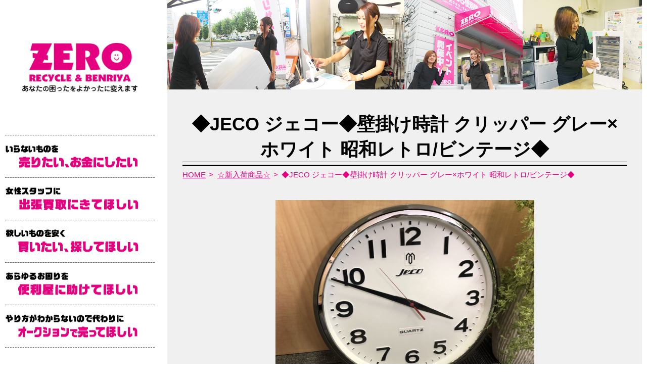

--- FILE ---
content_type: text/html; charset=UTF-8
request_url: https://www.zero-recycle-benriya.jp/products/1441
body_size: 8302
content:
  <!DOCTYPE HTML>
<html lang="ja">
<head prefix="og: http://ogp.me/ns# fb: http://ogp.me/ns/fb# article: http://ogp.me/ns/article#">
  <meta charset="utf-8">
  <meta http-equiv="X-UA-Compatible" content="IE=edge,chrome=1">
  <meta name="viewport" content="width=device-width, initial-scale=1">
  <title>◆JECO ジェコー◆壁掛け時計 クリッパー グレー×ホワイト 昭和レトロ/ビンテージ◆</title>

		<!-- All in One SEO 4.5.1.1 - aioseo.com -->
		<meta name="robots" content="max-image-preview:large" />
		<link rel="canonical" href="https://www.zero-recycle-benriya.jp/products/1441" />
		<meta name="generator" content="All in One SEO (AIOSEO) 4.5.1.1" />
		<meta property="og:locale" content="ja_JP" />
		<meta property="og:site_name" content="リサイクルショップZERO（ゼロ） - あなたの困ったをよかったに変えます" />
		<meta property="og:type" content="article" />
		<meta property="og:title" content="◆JECO ジェコー◆壁掛け時計 クリッパー グレー×ホワイト 昭和レトロ/ビンテージ◆" />
		<meta property="og:url" content="https://www.zero-recycle-benriya.jp/products/1441" />
		<meta property="article:published_time" content="2020-12-08T06:30:00+00:00" />
		<meta property="article:modified_time" content="2020-12-17T06:37:44+00:00" />
		<meta name="twitter:card" content="summary" />
		<meta name="twitter:title" content="◆JECO ジェコー◆壁掛け時計 クリッパー グレー×ホワイト 昭和レトロ/ビンテージ◆" />
		<script type="application/ld+json" class="aioseo-schema">
			{"@context":"https:\/\/schema.org","@graph":[{"@type":"BlogPosting","@id":"https:\/\/www.zero-recycle-benriya.jp\/products\/1441#blogposting","name":"\u25c6JECO \u30b8\u30a7\u30b3\u30fc\u25c6\u58c1\u639b\u3051\u6642\u8a08 \u30af\u30ea\u30c3\u30d1\u30fc \u30b0\u30ec\u30fc\u00d7\u30db\u30ef\u30a4\u30c8 \u662d\u548c\u30ec\u30c8\u30ed\/\u30d3\u30f3\u30c6\u30fc\u30b8\u25c6","headline":"\u25c6JECO \u30b8\u30a7\u30b3\u30fc\u25c6\u58c1\u639b\u3051\u6642\u8a08 \u30af\u30ea\u30c3\u30d1\u30fc \u30b0\u30ec\u30fc\u00d7\u30db\u30ef\u30a4\u30c8 \u662d\u548c\u30ec\u30c8\u30ed\/\u30d3\u30f3\u30c6\u30fc\u30b8\u25c6","author":{"@id":"https:\/\/www.zero-recycle-benriya.jp\/author\/authorname#author"},"publisher":{"@id":"https:\/\/www.zero-recycle-benriya.jp\/#organization"},"datePublished":"2020-12-08T06:30:00+09:00","dateModified":"2020-12-17T06:37:44+09:00","inLanguage":"ja","mainEntityOfPage":{"@id":"https:\/\/www.zero-recycle-benriya.jp\/products\/1441#webpage"},"isPartOf":{"@id":"https:\/\/www.zero-recycle-benriya.jp\/products\/1441#webpage"},"articleSection":"\u2606\u65b0\u5165\u8377\u5546\u54c1\u2606, \u2606\u65b0\u5165\u8377\u5546\u54c1\u2606, JECO, \u30af\u30ea\u30c3\u30d1\u30fc, \u30b0\u30ec\u30fc\u00d7\u30db\u30ef\u30a4\u30c8, \u30b8\u30a7\u30b3\u30fc, \u30d3\u30f3\u30c6\u30fc\u30b8, \u30ec\u30c8\u30ed, \u58c1\u639b\u3051\u6642\u8a08"},{"@type":"BreadcrumbList","@id":"https:\/\/www.zero-recycle-benriya.jp\/products\/1441#breadcrumblist","itemListElement":[{"@type":"ListItem","@id":"https:\/\/www.zero-recycle-benriya.jp\/#listItem","position":1,"name":"\u5bb6","item":"https:\/\/www.zero-recycle-benriya.jp\/","nextItem":"https:\/\/www.zero-recycle-benriya.jp\/category\/products#listItem"},{"@type":"ListItem","@id":"https:\/\/www.zero-recycle-benriya.jp\/category\/products#listItem","position":2,"name":"\u2606\u65b0\u5165\u8377\u5546\u54c1\u2606","previousItem":"https:\/\/www.zero-recycle-benriya.jp\/#listItem"}]},{"@type":"Organization","@id":"https:\/\/www.zero-recycle-benriya.jp\/#organization","name":"\u30ea\u30b5\u30a4\u30af\u30eb\u30b7\u30e7\u30c3\u30d7ZERO\uff08\u30bc\u30ed\uff09","url":"https:\/\/www.zero-recycle-benriya.jp\/"},{"@type":"Person","@id":"https:\/\/www.zero-recycle-benriya.jp\/author\/authorname#author","url":"https:\/\/www.zero-recycle-benriya.jp\/author\/authorname","name":"S10185159000001","image":{"@type":"ImageObject","@id":"https:\/\/www.zero-recycle-benriya.jp\/products\/1441#authorImage","url":"https:\/\/secure.gravatar.com\/avatar\/d1d4da59e40783fc1f5f3f87e7171183?s=96&d=mm&r=g","width":96,"height":96,"caption":"S10185159000001"}},{"@type":"WebPage","@id":"https:\/\/www.zero-recycle-benriya.jp\/products\/1441#webpage","url":"https:\/\/www.zero-recycle-benriya.jp\/products\/1441","name":"\u25c6JECO \u30b8\u30a7\u30b3\u30fc\u25c6\u58c1\u639b\u3051\u6642\u8a08 \u30af\u30ea\u30c3\u30d1\u30fc \u30b0\u30ec\u30fc\u00d7\u30db\u30ef\u30a4\u30c8 \u662d\u548c\u30ec\u30c8\u30ed\/\u30d3\u30f3\u30c6\u30fc\u30b8\u25c6","inLanguage":"ja","isPartOf":{"@id":"https:\/\/www.zero-recycle-benriya.jp\/#website"},"breadcrumb":{"@id":"https:\/\/www.zero-recycle-benriya.jp\/products\/1441#breadcrumblist"},"author":{"@id":"https:\/\/www.zero-recycle-benriya.jp\/author\/authorname#author"},"creator":{"@id":"https:\/\/www.zero-recycle-benriya.jp\/author\/authorname#author"},"datePublished":"2020-12-08T06:30:00+09:00","dateModified":"2020-12-17T06:37:44+09:00"},{"@type":"WebSite","@id":"https:\/\/www.zero-recycle-benriya.jp\/#website","url":"https:\/\/www.zero-recycle-benriya.jp\/","name":"\u30ea\u30b5\u30a4\u30af\u30eb\u30b7\u30e7\u30c3\u30d7ZERO\uff08\u30bc\u30ed\uff09","description":"\u3042\u306a\u305f\u306e\u56f0\u3063\u305f\u3092\u3088\u304b\u3063\u305f\u306b\u5909\u3048\u307e\u3059","inLanguage":"ja","publisher":{"@id":"https:\/\/www.zero-recycle-benriya.jp\/#organization"}}]}
		</script>
		<!-- All in One SEO -->

<link rel="alternate" type="application/rss+xml" title="リサイクルショップZERO（ゼロ） &raquo; ◆JECO ジェコー◆壁掛け時計 クリッパー グレー×ホワイト 昭和レトロ/ビンテージ◆ のコメントのフィード" href="https://www.zero-recycle-benriya.jp/products/1441/feed" />
<link rel='stylesheet' id='wp-block-library-css' href='https://www.zero-recycle-benriya.jp/wp-includes/css/dist/block-library/style.min.css?ver=6.4.7' type='text/css' media='all' />
<style id='classic-theme-styles-inline-css' type='text/css'>
/*! This file is auto-generated */
.wp-block-button__link{color:#fff;background-color:#32373c;border-radius:9999px;box-shadow:none;text-decoration:none;padding:calc(.667em + 2px) calc(1.333em + 2px);font-size:1.125em}.wp-block-file__button{background:#32373c;color:#fff;text-decoration:none}
</style>
<style id='global-styles-inline-css' type='text/css'>
body{--wp--preset--color--black: #000000;--wp--preset--color--cyan-bluish-gray: #abb8c3;--wp--preset--color--white: #ffffff;--wp--preset--color--pale-pink: #f78da7;--wp--preset--color--vivid-red: #cf2e2e;--wp--preset--color--luminous-vivid-orange: #ff6900;--wp--preset--color--luminous-vivid-amber: #fcb900;--wp--preset--color--light-green-cyan: #7bdcb5;--wp--preset--color--vivid-green-cyan: #00d084;--wp--preset--color--pale-cyan-blue: #8ed1fc;--wp--preset--color--vivid-cyan-blue: #0693e3;--wp--preset--color--vivid-purple: #9b51e0;--wp--preset--gradient--vivid-cyan-blue-to-vivid-purple: linear-gradient(135deg,rgba(6,147,227,1) 0%,rgb(155,81,224) 100%);--wp--preset--gradient--light-green-cyan-to-vivid-green-cyan: linear-gradient(135deg,rgb(122,220,180) 0%,rgb(0,208,130) 100%);--wp--preset--gradient--luminous-vivid-amber-to-luminous-vivid-orange: linear-gradient(135deg,rgba(252,185,0,1) 0%,rgba(255,105,0,1) 100%);--wp--preset--gradient--luminous-vivid-orange-to-vivid-red: linear-gradient(135deg,rgba(255,105,0,1) 0%,rgb(207,46,46) 100%);--wp--preset--gradient--very-light-gray-to-cyan-bluish-gray: linear-gradient(135deg,rgb(238,238,238) 0%,rgb(169,184,195) 100%);--wp--preset--gradient--cool-to-warm-spectrum: linear-gradient(135deg,rgb(74,234,220) 0%,rgb(151,120,209) 20%,rgb(207,42,186) 40%,rgb(238,44,130) 60%,rgb(251,105,98) 80%,rgb(254,248,76) 100%);--wp--preset--gradient--blush-light-purple: linear-gradient(135deg,rgb(255,206,236) 0%,rgb(152,150,240) 100%);--wp--preset--gradient--blush-bordeaux: linear-gradient(135deg,rgb(254,205,165) 0%,rgb(254,45,45) 50%,rgb(107,0,62) 100%);--wp--preset--gradient--luminous-dusk: linear-gradient(135deg,rgb(255,203,112) 0%,rgb(199,81,192) 50%,rgb(65,88,208) 100%);--wp--preset--gradient--pale-ocean: linear-gradient(135deg,rgb(255,245,203) 0%,rgb(182,227,212) 50%,rgb(51,167,181) 100%);--wp--preset--gradient--electric-grass: linear-gradient(135deg,rgb(202,248,128) 0%,rgb(113,206,126) 100%);--wp--preset--gradient--midnight: linear-gradient(135deg,rgb(2,3,129) 0%,rgb(40,116,252) 100%);--wp--preset--font-size--small: 13px;--wp--preset--font-size--medium: 20px;--wp--preset--font-size--large: 36px;--wp--preset--font-size--x-large: 42px;--wp--preset--spacing--20: 0.44rem;--wp--preset--spacing--30: 0.67rem;--wp--preset--spacing--40: 1rem;--wp--preset--spacing--50: 1.5rem;--wp--preset--spacing--60: 2.25rem;--wp--preset--spacing--70: 3.38rem;--wp--preset--spacing--80: 5.06rem;--wp--preset--shadow--natural: 6px 6px 9px rgba(0, 0, 0, 0.2);--wp--preset--shadow--deep: 12px 12px 50px rgba(0, 0, 0, 0.4);--wp--preset--shadow--sharp: 6px 6px 0px rgba(0, 0, 0, 0.2);--wp--preset--shadow--outlined: 6px 6px 0px -3px rgba(255, 255, 255, 1), 6px 6px rgba(0, 0, 0, 1);--wp--preset--shadow--crisp: 6px 6px 0px rgba(0, 0, 0, 1);}:where(.is-layout-flex){gap: 0.5em;}:where(.is-layout-grid){gap: 0.5em;}body .is-layout-flow > .alignleft{float: left;margin-inline-start: 0;margin-inline-end: 2em;}body .is-layout-flow > .alignright{float: right;margin-inline-start: 2em;margin-inline-end: 0;}body .is-layout-flow > .aligncenter{margin-left: auto !important;margin-right: auto !important;}body .is-layout-constrained > .alignleft{float: left;margin-inline-start: 0;margin-inline-end: 2em;}body .is-layout-constrained > .alignright{float: right;margin-inline-start: 2em;margin-inline-end: 0;}body .is-layout-constrained > .aligncenter{margin-left: auto !important;margin-right: auto !important;}body .is-layout-constrained > :where(:not(.alignleft):not(.alignright):not(.alignfull)){max-width: var(--wp--style--global--content-size);margin-left: auto !important;margin-right: auto !important;}body .is-layout-constrained > .alignwide{max-width: var(--wp--style--global--wide-size);}body .is-layout-flex{display: flex;}body .is-layout-flex{flex-wrap: wrap;align-items: center;}body .is-layout-flex > *{margin: 0;}body .is-layout-grid{display: grid;}body .is-layout-grid > *{margin: 0;}:where(.wp-block-columns.is-layout-flex){gap: 2em;}:where(.wp-block-columns.is-layout-grid){gap: 2em;}:where(.wp-block-post-template.is-layout-flex){gap: 1.25em;}:where(.wp-block-post-template.is-layout-grid){gap: 1.25em;}.has-black-color{color: var(--wp--preset--color--black) !important;}.has-cyan-bluish-gray-color{color: var(--wp--preset--color--cyan-bluish-gray) !important;}.has-white-color{color: var(--wp--preset--color--white) !important;}.has-pale-pink-color{color: var(--wp--preset--color--pale-pink) !important;}.has-vivid-red-color{color: var(--wp--preset--color--vivid-red) !important;}.has-luminous-vivid-orange-color{color: var(--wp--preset--color--luminous-vivid-orange) !important;}.has-luminous-vivid-amber-color{color: var(--wp--preset--color--luminous-vivid-amber) !important;}.has-light-green-cyan-color{color: var(--wp--preset--color--light-green-cyan) !important;}.has-vivid-green-cyan-color{color: var(--wp--preset--color--vivid-green-cyan) !important;}.has-pale-cyan-blue-color{color: var(--wp--preset--color--pale-cyan-blue) !important;}.has-vivid-cyan-blue-color{color: var(--wp--preset--color--vivid-cyan-blue) !important;}.has-vivid-purple-color{color: var(--wp--preset--color--vivid-purple) !important;}.has-black-background-color{background-color: var(--wp--preset--color--black) !important;}.has-cyan-bluish-gray-background-color{background-color: var(--wp--preset--color--cyan-bluish-gray) !important;}.has-white-background-color{background-color: var(--wp--preset--color--white) !important;}.has-pale-pink-background-color{background-color: var(--wp--preset--color--pale-pink) !important;}.has-vivid-red-background-color{background-color: var(--wp--preset--color--vivid-red) !important;}.has-luminous-vivid-orange-background-color{background-color: var(--wp--preset--color--luminous-vivid-orange) !important;}.has-luminous-vivid-amber-background-color{background-color: var(--wp--preset--color--luminous-vivid-amber) !important;}.has-light-green-cyan-background-color{background-color: var(--wp--preset--color--light-green-cyan) !important;}.has-vivid-green-cyan-background-color{background-color: var(--wp--preset--color--vivid-green-cyan) !important;}.has-pale-cyan-blue-background-color{background-color: var(--wp--preset--color--pale-cyan-blue) !important;}.has-vivid-cyan-blue-background-color{background-color: var(--wp--preset--color--vivid-cyan-blue) !important;}.has-vivid-purple-background-color{background-color: var(--wp--preset--color--vivid-purple) !important;}.has-black-border-color{border-color: var(--wp--preset--color--black) !important;}.has-cyan-bluish-gray-border-color{border-color: var(--wp--preset--color--cyan-bluish-gray) !important;}.has-white-border-color{border-color: var(--wp--preset--color--white) !important;}.has-pale-pink-border-color{border-color: var(--wp--preset--color--pale-pink) !important;}.has-vivid-red-border-color{border-color: var(--wp--preset--color--vivid-red) !important;}.has-luminous-vivid-orange-border-color{border-color: var(--wp--preset--color--luminous-vivid-orange) !important;}.has-luminous-vivid-amber-border-color{border-color: var(--wp--preset--color--luminous-vivid-amber) !important;}.has-light-green-cyan-border-color{border-color: var(--wp--preset--color--light-green-cyan) !important;}.has-vivid-green-cyan-border-color{border-color: var(--wp--preset--color--vivid-green-cyan) !important;}.has-pale-cyan-blue-border-color{border-color: var(--wp--preset--color--pale-cyan-blue) !important;}.has-vivid-cyan-blue-border-color{border-color: var(--wp--preset--color--vivid-cyan-blue) !important;}.has-vivid-purple-border-color{border-color: var(--wp--preset--color--vivid-purple) !important;}.has-vivid-cyan-blue-to-vivid-purple-gradient-background{background: var(--wp--preset--gradient--vivid-cyan-blue-to-vivid-purple) !important;}.has-light-green-cyan-to-vivid-green-cyan-gradient-background{background: var(--wp--preset--gradient--light-green-cyan-to-vivid-green-cyan) !important;}.has-luminous-vivid-amber-to-luminous-vivid-orange-gradient-background{background: var(--wp--preset--gradient--luminous-vivid-amber-to-luminous-vivid-orange) !important;}.has-luminous-vivid-orange-to-vivid-red-gradient-background{background: var(--wp--preset--gradient--luminous-vivid-orange-to-vivid-red) !important;}.has-very-light-gray-to-cyan-bluish-gray-gradient-background{background: var(--wp--preset--gradient--very-light-gray-to-cyan-bluish-gray) !important;}.has-cool-to-warm-spectrum-gradient-background{background: var(--wp--preset--gradient--cool-to-warm-spectrum) !important;}.has-blush-light-purple-gradient-background{background: var(--wp--preset--gradient--blush-light-purple) !important;}.has-blush-bordeaux-gradient-background{background: var(--wp--preset--gradient--blush-bordeaux) !important;}.has-luminous-dusk-gradient-background{background: var(--wp--preset--gradient--luminous-dusk) !important;}.has-pale-ocean-gradient-background{background: var(--wp--preset--gradient--pale-ocean) !important;}.has-electric-grass-gradient-background{background: var(--wp--preset--gradient--electric-grass) !important;}.has-midnight-gradient-background{background: var(--wp--preset--gradient--midnight) !important;}.has-small-font-size{font-size: var(--wp--preset--font-size--small) !important;}.has-medium-font-size{font-size: var(--wp--preset--font-size--medium) !important;}.has-large-font-size{font-size: var(--wp--preset--font-size--large) !important;}.has-x-large-font-size{font-size: var(--wp--preset--font-size--x-large) !important;}
.wp-block-navigation a:where(:not(.wp-element-button)){color: inherit;}
:where(.wp-block-post-template.is-layout-flex){gap: 1.25em;}:where(.wp-block-post-template.is-layout-grid){gap: 1.25em;}
:where(.wp-block-columns.is-layout-flex){gap: 2em;}:where(.wp-block-columns.is-layout-grid){gap: 2em;}
.wp-block-pullquote{font-size: 1.5em;line-height: 1.6;}
</style>
<link rel='stylesheet' id='contact-form-7-css' href='https://www.zero-recycle-benriya.jp/wp-content/plugins/contact-form-7/includes/css/styles.css?ver=5.8.3' type='text/css' media='all' />
<script type="text/javascript" src="https://www.zero-recycle-benriya.jp/wp-content/themes/zero-recycle-benriya.jp_theme/assets/js/vendor/jquery.min.js?ver=6.4.7" id="jquery-js"></script>
<link rel='shortlink' href='https://www.zero-recycle-benriya.jp/?p=1441' />
<style>.gallery .gallery-item img { width: auto; height: auto; }</style>  <link href="https://fonts.googleapis.com/earlyaccess/notosansjapanese.css" rel="stylesheet" />
  <link href="https://www.zero-recycle-benriya.jp/wp-content/themes/zero-recycle-benriya.jp_theme/assets/css/main.css?1768858894" rel="stylesheet" >
<!-- Global site tag (gtag.js) - Google Ads: 728533486 -->
<script async src="https://www.googletagmanager.com/gtag/js?id=AW-728533486"></script>
<script>
  window.dataLayer = window.dataLayer || [];
  function gtag(){dataLayer.push(arguments);}
  gtag('js', new Date());

  gtag('config', 'AW-728533486');
</script>
  <script src="https://www.zero-recycle-benriya.jp/wp-content/themes/zero-recycle-benriya.jp_theme/assets/js/vendor/respond.min.js"></script>
  <script type="application/ld+json">
  {
    "@context": "http://schema.org",
    "@type": "BreadcrumbList",
    "itemListElement":
    [
      {
      "@type": "ListItem",
      "position": 1,
      "item":
      {
        "@id": "https://www.zero-recycle-benriya.jp/",
        "name": "リサイクルショップZERO（ゼロ）"
      }
    },
{
      "@type": "ListItem",
      "position": 2,
      "item":
      {
        "@id": "https://www.zero-recycle-benriya.jp/category/products/",
        "name": "☆新入荷商品☆"
      }
    },
{
      "@type": "ListItem",
      "position": 3,
      "item":
      {
        "@id": "https://www.zero-recycle-benriya.jp/products/1441/",
        "name": "◆JECO ジェコー◆壁掛け時計 クリッパー グレー×ホワイト 昭和レトロ/ビンテージ◆"
      }
    }    ]
  }
  </script>


  <script type="application/ld+json">
  {
    "@context": "http://schema.org/",
    "@type": "LocalBusiness",
    "name": "ZERO",
    "address": "〒732-0055 広島県広島市東区東蟹屋町16-41",
    "telephone": "082-264-1000",
    "faxNumber": "082-264-1000",
    "url": "https://www.zero-recycle-benriya.jp",
    "email": "info@zero-recycle-benriya.jp",
    "image": "https://www.zero-recycle-benriya.jp/wp-content/uploads/logo_ogp.jpg",
    "logo": "https://www.zero-recycle-benriya.jp/wp-content/uploads/logo_org.png"
  }
  </script>
</head>
<body class="scrollTop">
  <div id="fb-root"></div>
  <script>(function(d, s, id) {
    var js, fjs = d.getElementsByTagName(s)[0];
    if (d.getElementById(id)) return;
    js = d.createElement(s); js.id = id;
    js.src = 'https://connect.facebook.net/ja_JP/sdk.js#xfbml=1&version=v2.12';
    fjs.parentNode.insertBefore(js, fjs);
  }(document, 'script', 'facebook-jssdk'));</script>

  <header>
    <div class="primary_header">
      <div class="container">
        <div class="row">
                    <div class="title">
                          <a href="https://www.zero-recycle-benriya.jp/">
                <img src="/wp-content/uploads/logo.jpg" alt="リサイクルショップZERO（ゼロ）">

              </a>
                      </div>
          <div class="hdr_info_wrap">
            <div class="hdr_info"><img src="/wp-content/uploads/sp-header-tel.jpg" alt="電話 082-264-1000　営業時間10:00から18:00　定休日 日曜・祝日"></div>
          </div>
        </div>
      </div>
      <nav class="global_nav"><ul><li><a href="https://www.zero-recycle-benriya.jp/about/recycle"><img src="/wp-content/uploads/spMenu01.jpg" alt="いらないものを　売りたい、お金にしたい"></a></li>
<li><a href="https://www.zero-recycle-benriya.jp/about/recycle/visit"><img src="/wp-content/uploads/spMenu02.jpg" alt="いらないものを　売りたい、お金にしたい"></a></li>
<li><a href="https://www.zero-recycle-benriya.jp/about/recycle/search"><img src="/wp-content/uploads/spMenu03.jpg" alt="いらないものを　売りたい、お金にしたい"></a></li>
<li><a href="https://www.zero-recycle-benriya.jp/about/benriya"><img src="/wp-content/uploads/spMenu04.jpg" alt="いらないものを　売りたい、お金にしたい"></a></li>
<li><a href="https://www.zero-recycle-benriya.jp/about/auc"><img src="/wp-content/uploads/spMenu05.jpg" alt="いらないものを　売りたい、お金にしたい"></a></li>
<li><a href="https://www.zero-recycle-benriya.jp/about#serviceMenu"><img src="/wp-content/uploads/spMenu06.jpg" alt="いらないものを　売りたい、お金にしたい"></a></li>

          <li class="flexwrap">
          <div class="col"><a href="tel:0822641000"><img src="/wp-content/uploads/sidemenuicon01.jpg" alt="お電話でのお問合せ"></a></div>
          <div class="col"><a href="/about/#access"><img src="/wp-content/uploads/sidemenuicon02.jpg" alt="お店へのアクセス"></a></div></li>
          </ul>
          <div class="menu_icon">
            <a href="#menu"><span>メニュー開閉</span></a>
          </div></nav>    </div>
  </header>

  <main>
            

    <div>
      <div class="container gutters">
        <div class="row reserve">
                    <div class="col span_3 column_sub">
            <div class="sidebar">
  <div class="widget_wrap"><a href="https://www.zero-recycle-benriya.jp"><img width="461" height="196" src="/wp-content/uploads/logo.jpg" class="image wp-image-357  attachment-full size-full" alt="" style="max-width: 100%; height: auto;" decoding="async" loading="lazy" srcset="https://www.zero-recycle-benriya.jp/wp-content/uploads/logo.jpg 461w, https://www.zero-recycle-benriya.jp/wp-content/uploads/logo-300x128.jpg 300w" sizes="(max-width: 461px) 100vw, 461px" /></a></div><div class="widget_text widget_wrap"><div class="textwidget custom-html-widget"><div class="menu-header-container">
    <ul id="menu-header-1" class="menu">
      <li class="menu-item menu-item-type-post_type menu-item-object-page menu-item-281">
        <a href="/about/recycle"><img src="/wp-content/uploads/sidemenu01.jpg" alt="いらないものを　売りたい、お金にしたい"></a>
      </li>
      <li class="menu-item menu-item-type-post_type menu-item-object-page menu-item-281">
        <a href="/about/recycle/visit"><img src="/wp-content/uploads/sidemenu02.jpg" alt="女性スタッフに　出張買取にきてほしい"></a>
      </li>
      <li class="menu-item menu-item-type-post_type menu-item-object-page menu-item-281">
        <a href="/about/recycle/search"><img src="/wp-content/uploads/sidemenu03.jpg" alt="欲しいものを安く　買いたい、探してほしい"></a>
      </li>
      <li class="menu-item menu-item-type-post_type menu-item-object-page menu-item-281">
        <a href="/about/benriya"><img src="/wp-content/uploads/sidemenu04.jpg" alt="あらゆるお困りを　便利屋に助けてほしい"></a>
      </li>
      <li class="menu-item menu-item-type-post_type menu-item-object-page menu-item-281">
        <a href="/about/auc"><img src="/wp-content/uploads/sidemenu05.jpg" alt="やり方がわからないので代わりに　オークションで売ってほしい"></a>
      </li>
    </ul>
  </div></div></div><div class="widget_text widget_wrap"><div class="textwidget custom-html-widget"><div class="widget_wrap sidemenu-inner">
    <div class="row">
      <div class="col span_6">
        <figure>
            <a href="/wp-content/uploads/001.PNG" class="swipebox" rel="gallery-1" title="お電話でのお問合せ">
                <img src="/wp-content/uploads/sidemenuicon01.jpg" alt="お電話でのお問合せ">
              </a>
        </figure>
      </div>
      <div class="col span_6">
        <figure>
          <a href="/about/#access"><img src="/wp-content/uploads/sidemenuicon02.jpg" alt="お店へのアクセス"></a>
        </figure>
      </div>
    </div>
    <div class="row">
      <div class="col span_12">
        <figure>
          <a href="https://line.me/R/ti/p/%40hrk5798j" target="_blank" rel="noopener"><img src="/wp-content/uploads/sidemenuicon03.jpg" alt="カンタンLINE査定"></a>
        </figure>
      </div>
    </div>
    <div class="row">
      <div class="col span_12">
        <figure>
          <a href="/contact/#mail"><img src="/wp-content/uploads/sidemenuicon04.jpg" alt="24時間受付中　メールでお問合せ"></a>
        </figure>
      </div>
    </div>
  </div></div></div><div class="widget_text widget_wrap"><div class="textwidget custom-html-widget"><div class="widget_wrap sidemenu-inner widget_phone">
  <div class="row">
    <div class="col span_12">
      <figure>
        <img src="/wp-content/uploads/teladdress.jpg" alt="082-264-1000 〒732-0055 広島市東区東蟹屋町16-41">
      </figure>
    </div>
  </div>
  <div class="row">
    <div class="col span_12">
      <figure>
        <img src="/wp-content/uploads/open.jpg" alt="OPEN10:00〜18:00 定休日：日曜・祝日">
      </figure>
    </div>
  </div>
</div></div></div><div class="widget_text widget_wrap"><div class="textwidget custom-html-widget"><div class="widget_wrap sidemenu-inner">
  <div class="social flexwrap text-center">
    <a href="https://twitter.com/ZERO_RECYCLE" target="_blank" rel="noopener"><img src="/wp-content/uploads/sns01.jpg" alt="twitter ツイッター"></a>
    <a href="https://www.facebook.com/zero.recycle.benriya" target="_blank" rel="noopener"><img src="/wp-content/uploads/sns02.jpg" alt="facebook フェイスブック"></a>
    <a href="https://line.me/R/ti/p/%40hrk5798j" target="_blank" rel="noopener"><img src="/wp-content/uploads/sns03.jpg" alt="LINE ライン"></a>
    <a href="https://www.instagram.com/zero_recycle_benriya/" target="_blank" rel="noopener"><img src="/wp-content/uploads/sns04.jpg" alt="Instagram インスタグラム"></a>
  </div>
</div></div></div><div class="widget_text widget_wrap"><div class="textwidget custom-html-widget"><div class="widget_wrap sidemenu-inner submenu">
  <div class="row">
    <div class="col span_12">
      <figure>
        <a href="/about/">
          <img src="/wp-content/uploads/submenu01.jpg" alt="お店情報">
        </a>
      </figure>
    </div>
  </div>
  <div class="row">
    <div class="col span_12">
      <figure>
        <a href="/about/#servicesmenu">
          <img src="/wp-content/uploads/submenu02.jpg" alt="サービス一覧">
        </a>
      </figure>
    </div>
  </div>
  <div class="row">
    <div class="col span_12">
      <figure>
        <a href="/about/ownerinfo/">
          <img src="/wp-content/uploads/submenu03.jpg" alt="不動産オーナー様へ">
        </a>
      </figure>
    </div>
  </div>
  <div class="row">
    <div class="col span_12">
      <figure>
        <a href="/category/blog02/">
          <img src="/wp-content/uploads/submenu04.jpg" alt="ブログ">
        </a>
      </figure>
    </div>
  </div>
  <div class="row">
    <div class="col span_12">
      <figure>
        <a href="/about/#access">
          <img src="/wp-content/uploads/submenu05.jpg" alt="アクセス">
        </a>
      </figure>
    </div>
  </div>
  <div class="row">
    <div class="col span_12">
      <figure>
        <a href="/estimate/">
          <img src="/wp-content/uploads/submenu06.jpg" alt="簡単見積もり">
        </a>
      </figure>
    </div>
  </div>
  <div class="row">
    <div class="col span_12">
      <figure>
        <a href="/contact/">
          <img src="/wp-content/uploads/submenu07.jpg" alt="お問い合わせ">
        </a>
      </figure>
    </div>
  </div>
</div></div></div>1</div>
          </div>
          <div class="col span_9 column_main">
            <section class="sec_top-subpage">
              <div class="row">
                <div class="col span_12">
                  <figure>
                    <img src="/wp-content/uploads/subphotogallary.jpg" alt="ZERO recycle &amp; benriya">
                  </figure>
                </div>
              </div>
            </section>

  <h1 class="wow" style="">
            ◆JECO ジェコー◆壁掛け時計 クリッパー グレー×ホワイト 昭和レトロ/ビンテージ◆              </h1>

  
  <div class="bread_wrap">
    <div class="container gutters">
      <div class="row bread">
            <ul class="col span_12">
                <li><a href="https://www.zero-recycle-benriya.jp">HOME</a></li>
                        <li><a href="https://www.zero-recycle-benriya.jp/category/products">☆新入荷商品☆</a></li>
                                    <li>◆JECO ジェコー◆壁掛け時計 クリッパー グレー×ホワイト 昭和レトロ/ビンテージ◆</li>
                            </ul>
        </div>
    </div>
  </div>

                  <article class="row article_single01">
      <!-- <div class="article_date">
        <p>2020/12/08</p>
      </div> -->
      <div class="row">
                <div class="col span_12">
                  <p><p style="text-align: center;"><img decoding="async" src="/wp-content/uploads/zer0_r_b-img1200x900-1602318431xx3umm31356-1024x768.jpg" alt="" /></p>
<p style="text-align: center;"><b>動作確認済み、清掃済みです☆</b></p>
<p style="text-align: center;"><strong>レトロで可愛いです♪</strong></p>
<p class="text-xlarge" style="text-align: center;"><strong><span class="color-orange">ヤフオク</span>と<span class="color-pink">ZEROの店頭</span>にて販売中です！</strong></p>
<h3 style="text-align: center;">ネットオークションなら、外出せずに買い求めいただけます☆</h3>
<p class="text-xlarge" style="text-align: center;"><strong class="color-red">お値段 2980</strong><strong class="color-red">円＋税</strong></p>
<p class="text-large" style="text-align: center;"><strong>お問い合わせは<span class="color-pink">082-264-1000</span>まで☆</strong></p>
<p class="text-large" style="text-align: center;"><strong>お気軽にお問い合わせください!!</strong></p></p>
        </div>
      </div>

      <div class="row epress_social">
        <div class="col span_12">
          <a href="https://www.zero-recycle-benriya.jp/tag/jeco" rel="tag">JECO</a><a href="https://www.zero-recycle-benriya.jp/tag/%e3%82%af%e3%83%aa%e3%83%83%e3%83%91%e3%83%bc" rel="tag">クリッパー</a><a href="https://www.zero-recycle-benriya.jp/tag/%e3%82%b0%e3%83%ac%e3%83%bcx%e3%83%9b%e3%83%af%e3%82%a4%e3%83%88" rel="tag">グレー×ホワイト</a><a href="https://www.zero-recycle-benriya.jp/tag/%e3%82%b8%e3%82%a7%e3%82%b3%e3%83%bc" rel="tag">ジェコー</a><a href="https://www.zero-recycle-benriya.jp/tag/%e3%83%93%e3%83%b3%e3%83%86%e3%83%bc%e3%82%b8" rel="tag">ビンテージ</a><a href="https://www.zero-recycle-benriya.jp/tag/%e3%83%ac%e3%83%88%e3%83%ad" rel="tag">レトロ</a><a href="https://www.zero-recycle-benriya.jp/tag/%e5%a3%81%e6%8e%9b%e3%81%91%e6%99%82%e8%a8%88" rel="tag">壁掛け時計</a>        </div>
      </div>
    </article>
    <script>
      $('.article_single01_02 img').on('click', function()
      {
        var src = this.src;
        var bg = $(this).css('background-image');
        $('.article_single01_01 img').attr('src', src).css(
        {
          'background-image': bg
        });
      });
    </script>

    <div class='epress_pager'>
      <div class="epress_pager_prev">
        <a href="https://www.zero-recycle-benriya.jp/products/1434" rel="prev">◆未使用品!! Panasonic パナソニック ワイヤレステレビドアホン VL-SGD10L 防犯 インターホン◆</a>      </div>
      <div class="epress_pager_next">
        <a href="https://www.zero-recycle-benriya.jp/products/1444" rel="next">◆Rinnai リンナイ ガスファンヒーター RC-E4002ACD-1 12A/13A 都市ガス◆</a>      </div>
    </div>
                  <!-- <h2>LINEにてお見積り</h2> -->
<div id="footer-line">
  <div id="footer-line-header">
    <figure>
      <img src="/wp-content/uploads/lineh01.jpg" alt="写真を撮って送るだけ！">
      <img src="/wp-content/uploads/lineh02.jpg" alt="かんたんLINE査定">
    </figure>
  </div>
  <div id="footer-line-steps">
    <figure >
      <a href="https://line.me/R/ti/p/%40hrk5798j" target="_blank">
        <img src="/wp-content/uploads/linestep01.jpg" alt="@hrk5798j LINEでZEROをお友達に追加">
      </a>
      <img src="/wp-content/uploads/linestep02.jpg" alt="査定希望の品の写真をLINEでお送りいただき「査定希望」とお伝えください　全体の写真　メーカーや機種番のシール　傷の拡大写真　をお送りいただくとスムーズです！">
      <img src="/wp-content/uploads/linestep03.jpg" alt="査定金額をLINE上でお伝えします">
      <img src="/wp-content/uploads/linestep04.jpg" alt="金額にご納得いただけましたら　店頭、出張、宅配から希望の方法で買い取らせていただきます">
    </figure>
  </div>
</div>
<div class="sec_map pc-only">
  <div class="row shopinfo">
    <div class="col span12">
      <div class="map_container">
        <iframe src="https://www.google.com/maps/embed?pb=!1m14!1m8!1m3!1d6584.455867870795!2d132.485831!3d34.395552!3m2!1i1024!2i768!4f13.1!3m3!1m2!1s0x0%3A0x788f93d849f2c617!2zWkVSTyDjg6rjgrXjgqTjgq_jg6sm5L6_5Yip5bGL!5e0!3m2!1svi!2sjp!4v1551681460154" frameborder="0" style="border:0" allowfullscreen class="googlemap"></iframe>
      </div>
    </div>
  </div>
</div>
<div id="footer-contact" class="sp-only flexwrap">
	<div class="row"><a href="tel:0822641000"><img src="/wp-content/uploads/teladdress.jpg" alt="082-264-1000 〒732-0055 広島市東区東蟹屋町16-41" class="tellink"></a></div>
	<div class="row"><img src="/wp-content/uploads/open.jpg" alt="OPEN10:00～18:00 定休日：日曜・祝日"></div>
</div>
  <footer>    <div class="footer_nav_wrap">
      <div class="container">
        <div class="row">
        <nav class="col span_12 pc-only"><ul><li><a href="https://www.zero-recycle-benriya.jp/about">お店情報</a></li>
<li><a href="https://www.zero-recycle-benriya.jp/about#servicesmenu">サービス一覧</a></li>
<li><a href="https://www.zero-recycle-benriya.jp/about/ownerinfo">不動産オーナー様へ</a></li>
<li><a href="https://www.zero-recycle-benriya.jp/category/blog">ブログ</a></li>
<li><a href="https://www.zero-recycle-benriya.jp/">アクセス</a></li>
<li><a href="https://www.zero-recycle-benriya.jp/estimate">簡単見積もり</a></li>
<li><a href="https://www.zero-recycle-benriya.jp/contact">お問い合わせ</a></li>
</ul></nav>        </div>
      </div>
    </div>
    <div class="footer_copyright_wrap">
      <div class="container">
        <div class="row">
          <div class="col span_12">
            <p>Copyright ©  ZERO リサイクル&便利屋 All rights reserved</p>
          </div>
        </div>
      </div>
    </div>
    <p class="pagetop"><a href="#top"></a></p>
  </footer>

  <script src="https://www.zero-recycle-benriya.jp/wp-content/themes/zero-recycle-benriya.jp_theme/assets/js/vendor/bundle.js"></script>
  <script src="https://www.zero-recycle-benriya.jp/wp-content/themes/zero-recycle-benriya.jp_theme/assets/js/main.js?"></script>

  <script type="text/javascript" src="https://www.zero-recycle-benriya.jp/wp-content/plugins/contact-form-7/includes/swv/js/index.js?ver=5.8.3" id="swv-js"></script>
<script type="text/javascript" id="contact-form-7-js-extra">
/* <![CDATA[ */
var wpcf7 = {"api":{"root":"https:\/\/www.zero-recycle-benriya.jp\/wp-json\/","namespace":"contact-form-7\/v1"}};
/* ]]> */
</script>
<script type="text/javascript" src="https://www.zero-recycle-benriya.jp/wp-content/plugins/contact-form-7/includes/js/index.js?ver=5.8.3" id="contact-form-7-js"></script>
          </div>
                 </div>
      </div>
    </div>

  </main>

      </body>
    </html>
  